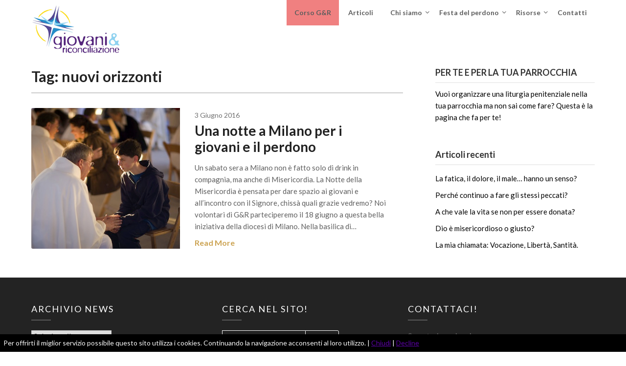

--- FILE ---
content_type: text/html; charset=UTF-8
request_url: https://giovaniericonciliazione.it/tag/nuovi-orizzonti/
body_size: 51351
content:
<!doctype html>
<html lang="it-IT">
<head>
	<meta charset="UTF-8">
	<meta name="viewport" content="width=device-width, initial-scale=1">
	<link rel="profile" href="https://gmpg.org/xfn/11">
	<meta name='robots' content='index, follow, max-image-preview:large, max-snippet:-1, max-video-preview:-1' />
        <script type="text/javascript">
            var ecw = document.cookie.replace(/(?:(?:^|.*;\s*)easy-cookie-law\s*\=\s*([^;]*).*$)|^.*$/, "$1");
            function ecl_set_cookie(typ) {
                if(!typ) type = 'visited';
                var d = new Date();
                d.setTime(d.getTime() + (30*24*60*60*1000));
                var expires = "expires="+ d.toUTCString();
                document.cookie = "easy-cookie-law" + "=" + typ + ";" + expires + ";path=/";
            }
            function ecl_is_cookie_accepted(){
                if(ecw == 'visited') return true;
            }
            function ecl_is_cookie_declined(){
                if(ecw == 'declined') return true;
            }
            if(ecl_is_cookie_accepted()) {
                var ecl_scripts = document.createElement('script');
                ecl_scripts.innerHTML = "";
                document.head.appendChild(ecl_scripts);
            }
        </script>
        
	<!-- This site is optimized with the Yoast SEO plugin v19.12 - https://yoast.com/wordpress/plugins/seo/ -->
	<title>nuovi orizzonti Archivi - Giovani e Riconciliazione</title>
	<link rel="canonical" href="https://giovaniericonciliazione.it/tag/nuovi-orizzonti/" />
	<meta property="og:locale" content="it_IT" />
	<meta property="og:type" content="article" />
	<meta property="og:title" content="nuovi orizzonti Archivi - Giovani e Riconciliazione" />
	<meta property="og:url" content="https://giovaniericonciliazione.it/tag/nuovi-orizzonti/" />
	<meta property="og:site_name" content="Giovani e Riconciliazione" />
	<meta name="twitter:card" content="summary_large_image" />
	<script type="application/ld+json" class="yoast-schema-graph">{"@context":"https://schema.org","@graph":[{"@type":"CollectionPage","@id":"https://giovaniericonciliazione.it/tag/nuovi-orizzonti/","url":"https://giovaniericonciliazione.it/tag/nuovi-orizzonti/","name":"nuovi orizzonti Archivi - Giovani e Riconciliazione","isPartOf":{"@id":"https://giovaniericonciliazione.it/#website"},"primaryImageOfPage":{"@id":"https://giovaniericonciliazione.it/tag/nuovi-orizzonti/#primaryimage"},"image":{"@id":"https://giovaniericonciliazione.it/tag/nuovi-orizzonti/#primaryimage"},"thumbnailUrl":"https://giovaniericonciliazione.it/wp-content/uploads/2016/06/Confession1.jpg","breadcrumb":{"@id":"https://giovaniericonciliazione.it/tag/nuovi-orizzonti/#breadcrumb"},"inLanguage":"it-IT"},{"@type":"ImageObject","inLanguage":"it-IT","@id":"https://giovaniericonciliazione.it/tag/nuovi-orizzonti/#primaryimage","url":"https://giovaniericonciliazione.it/wp-content/uploads/2016/06/Confession1.jpg","contentUrl":"https://giovaniericonciliazione.it/wp-content/uploads/2016/06/Confession1.jpg","width":600,"height":400,"caption":"Clergy and members of the catholic church inside a confession tent, before Pope Benedict XVI celebrated a Mass at Nationals Park in Washington. Photo by Brooks Kraft/Corbis"},{"@type":"BreadcrumbList","@id":"https://giovaniericonciliazione.it/tag/nuovi-orizzonti/#breadcrumb","itemListElement":[{"@type":"ListItem","position":1,"name":"Home","item":"https://giovaniericonciliazione.it/"},{"@type":"ListItem","position":2,"name":"nuovi orizzonti"}]},{"@type":"WebSite","@id":"https://giovaniericonciliazione.it/#website","url":"https://giovaniericonciliazione.it/","name":"Giovani e Riconciliazione","description":"","publisher":{"@id":"https://giovaniericonciliazione.it/#organization"},"potentialAction":[{"@type":"SearchAction","target":{"@type":"EntryPoint","urlTemplate":"https://giovaniericonciliazione.it/?s={search_term_string}"},"query-input":"required name=search_term_string"}],"inLanguage":"it-IT"},{"@type":"Organization","@id":"https://giovaniericonciliazione.it/#organization","name":"Giovani e Riconciliazione","url":"https://giovaniericonciliazione.it/","logo":{"@type":"ImageObject","inLanguage":"it-IT","@id":"https://giovaniericonciliazione.it/#/schema/logo/image/","url":"https://giovaniericonciliazione.it/wp-content/uploads/2019/08/giovaniEriconciliazione-logo-HD.png","contentUrl":"https://giovaniericonciliazione.it/wp-content/uploads/2019/08/giovaniEriconciliazione-logo-HD.png","width":8711,"height":4641,"caption":"Giovani e Riconciliazione"},"image":{"@id":"https://giovaniericonciliazione.it/#/schema/logo/image/"},"sameAs":["https://instagram.com/giovaniericonciliazione","https://www.youtube.com/user/Festadelperdono","https://www.facebook.com/giovaniericonciliazione/"]}]}</script>
	<!-- / Yoast SEO plugin. -->


<link rel='dns-prefetch' href='//fonts.googleapis.com' />
<link rel='dns-prefetch' href='//c0.wp.com' />
<link rel="alternate" type="application/rss+xml" title="Giovani e Riconciliazione &raquo; Feed" href="https://giovaniericonciliazione.it/feed/" />
<link rel="alternate" type="application/rss+xml" title="Giovani e Riconciliazione &raquo; nuovi orizzonti Feed del tag" href="https://giovaniericonciliazione.it/tag/nuovi-orizzonti/feed/" />
<script type="text/javascript">
window._wpemojiSettings = {"baseUrl":"https:\/\/s.w.org\/images\/core\/emoji\/14.0.0\/72x72\/","ext":".png","svgUrl":"https:\/\/s.w.org\/images\/core\/emoji\/14.0.0\/svg\/","svgExt":".svg","source":{"concatemoji":"https:\/\/giovaniericonciliazione.it\/wp-includes\/js\/wp-emoji-release.min.js?ver=81582bdb254a94e4464424087c6479a8"}};
/*! This file is auto-generated */
!function(e,a,t){var n,r,o,i=a.createElement("canvas"),p=i.getContext&&i.getContext("2d");function s(e,t){var a=String.fromCharCode,e=(p.clearRect(0,0,i.width,i.height),p.fillText(a.apply(this,e),0,0),i.toDataURL());return p.clearRect(0,0,i.width,i.height),p.fillText(a.apply(this,t),0,0),e===i.toDataURL()}function c(e){var t=a.createElement("script");t.src=e,t.defer=t.type="text/javascript",a.getElementsByTagName("head")[0].appendChild(t)}for(o=Array("flag","emoji"),t.supports={everything:!0,everythingExceptFlag:!0},r=0;r<o.length;r++)t.supports[o[r]]=function(e){if(p&&p.fillText)switch(p.textBaseline="top",p.font="600 32px Arial",e){case"flag":return s([127987,65039,8205,9895,65039],[127987,65039,8203,9895,65039])?!1:!s([55356,56826,55356,56819],[55356,56826,8203,55356,56819])&&!s([55356,57332,56128,56423,56128,56418,56128,56421,56128,56430,56128,56423,56128,56447],[55356,57332,8203,56128,56423,8203,56128,56418,8203,56128,56421,8203,56128,56430,8203,56128,56423,8203,56128,56447]);case"emoji":return!s([129777,127995,8205,129778,127999],[129777,127995,8203,129778,127999])}return!1}(o[r]),t.supports.everything=t.supports.everything&&t.supports[o[r]],"flag"!==o[r]&&(t.supports.everythingExceptFlag=t.supports.everythingExceptFlag&&t.supports[o[r]]);t.supports.everythingExceptFlag=t.supports.everythingExceptFlag&&!t.supports.flag,t.DOMReady=!1,t.readyCallback=function(){t.DOMReady=!0},t.supports.everything||(n=function(){t.readyCallback()},a.addEventListener?(a.addEventListener("DOMContentLoaded",n,!1),e.addEventListener("load",n,!1)):(e.attachEvent("onload",n),a.attachEvent("onreadystatechange",function(){"complete"===a.readyState&&t.readyCallback()})),(e=t.source||{}).concatemoji?c(e.concatemoji):e.wpemoji&&e.twemoji&&(c(e.twemoji),c(e.wpemoji)))}(window,document,window._wpemojiSettings);
</script>
<style type="text/css">
img.wp-smiley,
img.emoji {
	display: inline !important;
	border: none !important;
	box-shadow: none !important;
	height: 1em !important;
	width: 1em !important;
	margin: 0 0.07em !important;
	vertical-align: -0.1em !important;
	background: none !important;
	padding: 0 !important;
}
</style>
	<link rel='stylesheet' id='wp-block-library-css' href='https://c0.wp.com/c/6.1.1/wp-includes/css/dist/block-library/style.min.css' type='text/css' media='all' />
<style id='wp-block-library-inline-css' type='text/css'>
.has-text-align-justify{text-align:justify;}
</style>
<link rel='stylesheet' id='mediaelement-css' href='https://c0.wp.com/c/6.1.1/wp-includes/js/mediaelement/mediaelementplayer-legacy.min.css' type='text/css' media='all' />
<link rel='stylesheet' id='wp-mediaelement-css' href='https://c0.wp.com/c/6.1.1/wp-includes/js/mediaelement/wp-mediaelement.min.css' type='text/css' media='all' />
<link rel='stylesheet' id='classic-theme-styles-css' href='https://c0.wp.com/c/6.1.1/wp-includes/css/classic-themes.min.css' type='text/css' media='all' />
<style id='global-styles-inline-css' type='text/css'>
body{--wp--preset--color--black: #000000;--wp--preset--color--cyan-bluish-gray: #abb8c3;--wp--preset--color--white: #ffffff;--wp--preset--color--pale-pink: #f78da7;--wp--preset--color--vivid-red: #cf2e2e;--wp--preset--color--luminous-vivid-orange: #ff6900;--wp--preset--color--luminous-vivid-amber: #fcb900;--wp--preset--color--light-green-cyan: #7bdcb5;--wp--preset--color--vivid-green-cyan: #00d084;--wp--preset--color--pale-cyan-blue: #8ed1fc;--wp--preset--color--vivid-cyan-blue: #0693e3;--wp--preset--color--vivid-purple: #9b51e0;--wp--preset--gradient--vivid-cyan-blue-to-vivid-purple: linear-gradient(135deg,rgba(6,147,227,1) 0%,rgb(155,81,224) 100%);--wp--preset--gradient--light-green-cyan-to-vivid-green-cyan: linear-gradient(135deg,rgb(122,220,180) 0%,rgb(0,208,130) 100%);--wp--preset--gradient--luminous-vivid-amber-to-luminous-vivid-orange: linear-gradient(135deg,rgba(252,185,0,1) 0%,rgba(255,105,0,1) 100%);--wp--preset--gradient--luminous-vivid-orange-to-vivid-red: linear-gradient(135deg,rgba(255,105,0,1) 0%,rgb(207,46,46) 100%);--wp--preset--gradient--very-light-gray-to-cyan-bluish-gray: linear-gradient(135deg,rgb(238,238,238) 0%,rgb(169,184,195) 100%);--wp--preset--gradient--cool-to-warm-spectrum: linear-gradient(135deg,rgb(74,234,220) 0%,rgb(151,120,209) 20%,rgb(207,42,186) 40%,rgb(238,44,130) 60%,rgb(251,105,98) 80%,rgb(254,248,76) 100%);--wp--preset--gradient--blush-light-purple: linear-gradient(135deg,rgb(255,206,236) 0%,rgb(152,150,240) 100%);--wp--preset--gradient--blush-bordeaux: linear-gradient(135deg,rgb(254,205,165) 0%,rgb(254,45,45) 50%,rgb(107,0,62) 100%);--wp--preset--gradient--luminous-dusk: linear-gradient(135deg,rgb(255,203,112) 0%,rgb(199,81,192) 50%,rgb(65,88,208) 100%);--wp--preset--gradient--pale-ocean: linear-gradient(135deg,rgb(255,245,203) 0%,rgb(182,227,212) 50%,rgb(51,167,181) 100%);--wp--preset--gradient--electric-grass: linear-gradient(135deg,rgb(202,248,128) 0%,rgb(113,206,126) 100%);--wp--preset--gradient--midnight: linear-gradient(135deg,rgb(2,3,129) 0%,rgb(40,116,252) 100%);--wp--preset--duotone--dark-grayscale: url('#wp-duotone-dark-grayscale');--wp--preset--duotone--grayscale: url('#wp-duotone-grayscale');--wp--preset--duotone--purple-yellow: url('#wp-duotone-purple-yellow');--wp--preset--duotone--blue-red: url('#wp-duotone-blue-red');--wp--preset--duotone--midnight: url('#wp-duotone-midnight');--wp--preset--duotone--magenta-yellow: url('#wp-duotone-magenta-yellow');--wp--preset--duotone--purple-green: url('#wp-duotone-purple-green');--wp--preset--duotone--blue-orange: url('#wp-duotone-blue-orange');--wp--preset--font-size--small: 13px;--wp--preset--font-size--medium: 20px;--wp--preset--font-size--large: 36px;--wp--preset--font-size--x-large: 42px;--wp--preset--spacing--20: 0.44rem;--wp--preset--spacing--30: 0.67rem;--wp--preset--spacing--40: 1rem;--wp--preset--spacing--50: 1.5rem;--wp--preset--spacing--60: 2.25rem;--wp--preset--spacing--70: 3.38rem;--wp--preset--spacing--80: 5.06rem;}:where(.is-layout-flex){gap: 0.5em;}body .is-layout-flow > .alignleft{float: left;margin-inline-start: 0;margin-inline-end: 2em;}body .is-layout-flow > .alignright{float: right;margin-inline-start: 2em;margin-inline-end: 0;}body .is-layout-flow > .aligncenter{margin-left: auto !important;margin-right: auto !important;}body .is-layout-constrained > .alignleft{float: left;margin-inline-start: 0;margin-inline-end: 2em;}body .is-layout-constrained > .alignright{float: right;margin-inline-start: 2em;margin-inline-end: 0;}body .is-layout-constrained > .aligncenter{margin-left: auto !important;margin-right: auto !important;}body .is-layout-constrained > :where(:not(.alignleft):not(.alignright):not(.alignfull)){max-width: var(--wp--style--global--content-size);margin-left: auto !important;margin-right: auto !important;}body .is-layout-constrained > .alignwide{max-width: var(--wp--style--global--wide-size);}body .is-layout-flex{display: flex;}body .is-layout-flex{flex-wrap: wrap;align-items: center;}body .is-layout-flex > *{margin: 0;}:where(.wp-block-columns.is-layout-flex){gap: 2em;}.has-black-color{color: var(--wp--preset--color--black) !important;}.has-cyan-bluish-gray-color{color: var(--wp--preset--color--cyan-bluish-gray) !important;}.has-white-color{color: var(--wp--preset--color--white) !important;}.has-pale-pink-color{color: var(--wp--preset--color--pale-pink) !important;}.has-vivid-red-color{color: var(--wp--preset--color--vivid-red) !important;}.has-luminous-vivid-orange-color{color: var(--wp--preset--color--luminous-vivid-orange) !important;}.has-luminous-vivid-amber-color{color: var(--wp--preset--color--luminous-vivid-amber) !important;}.has-light-green-cyan-color{color: var(--wp--preset--color--light-green-cyan) !important;}.has-vivid-green-cyan-color{color: var(--wp--preset--color--vivid-green-cyan) !important;}.has-pale-cyan-blue-color{color: var(--wp--preset--color--pale-cyan-blue) !important;}.has-vivid-cyan-blue-color{color: var(--wp--preset--color--vivid-cyan-blue) !important;}.has-vivid-purple-color{color: var(--wp--preset--color--vivid-purple) !important;}.has-black-background-color{background-color: var(--wp--preset--color--black) !important;}.has-cyan-bluish-gray-background-color{background-color: var(--wp--preset--color--cyan-bluish-gray) !important;}.has-white-background-color{background-color: var(--wp--preset--color--white) !important;}.has-pale-pink-background-color{background-color: var(--wp--preset--color--pale-pink) !important;}.has-vivid-red-background-color{background-color: var(--wp--preset--color--vivid-red) !important;}.has-luminous-vivid-orange-background-color{background-color: var(--wp--preset--color--luminous-vivid-orange) !important;}.has-luminous-vivid-amber-background-color{background-color: var(--wp--preset--color--luminous-vivid-amber) !important;}.has-light-green-cyan-background-color{background-color: var(--wp--preset--color--light-green-cyan) !important;}.has-vivid-green-cyan-background-color{background-color: var(--wp--preset--color--vivid-green-cyan) !important;}.has-pale-cyan-blue-background-color{background-color: var(--wp--preset--color--pale-cyan-blue) !important;}.has-vivid-cyan-blue-background-color{background-color: var(--wp--preset--color--vivid-cyan-blue) !important;}.has-vivid-purple-background-color{background-color: var(--wp--preset--color--vivid-purple) !important;}.has-black-border-color{border-color: var(--wp--preset--color--black) !important;}.has-cyan-bluish-gray-border-color{border-color: var(--wp--preset--color--cyan-bluish-gray) !important;}.has-white-border-color{border-color: var(--wp--preset--color--white) !important;}.has-pale-pink-border-color{border-color: var(--wp--preset--color--pale-pink) !important;}.has-vivid-red-border-color{border-color: var(--wp--preset--color--vivid-red) !important;}.has-luminous-vivid-orange-border-color{border-color: var(--wp--preset--color--luminous-vivid-orange) !important;}.has-luminous-vivid-amber-border-color{border-color: var(--wp--preset--color--luminous-vivid-amber) !important;}.has-light-green-cyan-border-color{border-color: var(--wp--preset--color--light-green-cyan) !important;}.has-vivid-green-cyan-border-color{border-color: var(--wp--preset--color--vivid-green-cyan) !important;}.has-pale-cyan-blue-border-color{border-color: var(--wp--preset--color--pale-cyan-blue) !important;}.has-vivid-cyan-blue-border-color{border-color: var(--wp--preset--color--vivid-cyan-blue) !important;}.has-vivid-purple-border-color{border-color: var(--wp--preset--color--vivid-purple) !important;}.has-vivid-cyan-blue-to-vivid-purple-gradient-background{background: var(--wp--preset--gradient--vivid-cyan-blue-to-vivid-purple) !important;}.has-light-green-cyan-to-vivid-green-cyan-gradient-background{background: var(--wp--preset--gradient--light-green-cyan-to-vivid-green-cyan) !important;}.has-luminous-vivid-amber-to-luminous-vivid-orange-gradient-background{background: var(--wp--preset--gradient--luminous-vivid-amber-to-luminous-vivid-orange) !important;}.has-luminous-vivid-orange-to-vivid-red-gradient-background{background: var(--wp--preset--gradient--luminous-vivid-orange-to-vivid-red) !important;}.has-very-light-gray-to-cyan-bluish-gray-gradient-background{background: var(--wp--preset--gradient--very-light-gray-to-cyan-bluish-gray) !important;}.has-cool-to-warm-spectrum-gradient-background{background: var(--wp--preset--gradient--cool-to-warm-spectrum) !important;}.has-blush-light-purple-gradient-background{background: var(--wp--preset--gradient--blush-light-purple) !important;}.has-blush-bordeaux-gradient-background{background: var(--wp--preset--gradient--blush-bordeaux) !important;}.has-luminous-dusk-gradient-background{background: var(--wp--preset--gradient--luminous-dusk) !important;}.has-pale-ocean-gradient-background{background: var(--wp--preset--gradient--pale-ocean) !important;}.has-electric-grass-gradient-background{background: var(--wp--preset--gradient--electric-grass) !important;}.has-midnight-gradient-background{background: var(--wp--preset--gradient--midnight) !important;}.has-small-font-size{font-size: var(--wp--preset--font-size--small) !important;}.has-medium-font-size{font-size: var(--wp--preset--font-size--medium) !important;}.has-large-font-size{font-size: var(--wp--preset--font-size--large) !important;}.has-x-large-font-size{font-size: var(--wp--preset--font-size--x-large) !important;}
.wp-block-navigation a:where(:not(.wp-element-button)){color: inherit;}
:where(.wp-block-columns.is-layout-flex){gap: 2em;}
.wp-block-pullquote{font-size: 1.5em;line-height: 1.6;}
</style>
<link rel='stylesheet' id='font-awesome-css' href='https://giovaniericonciliazione.it/wp-content/plugins/elementor/assets/lib/font-awesome/css/font-awesome.min.css?ver=4.7.0' type='text/css' media='all' />
<link rel='stylesheet' id='draftly-style-css' href='https://giovaniericonciliazione.it/wp-content/themes/draftly/style.css?ver=81582bdb254a94e4464424087c6479a8' type='text/css' media='all' />
<link rel='stylesheet' id='draftly-google-fonts-css' href='//fonts.googleapis.com/css?family=Lato%3A300%2C400%2C700&#038;ver=6.1.1' type='text/css' media='all' />
<link rel='stylesheet' id='tablepress-default-css' href='https://giovaniericonciliazione.it/wp-content/plugins/tablepress/css/default.min.css?ver=1.14' type='text/css' media='all' />
<style id='tablepress-default-inline-css' type='text/css'>
@media (max-width: 767px){.tablepress-responsive-phone thead{position:relative!important;overflow:auto!important;clip:auto!important;width:auto!important;height:auto!important;margin:0!important}}
</style>
<link rel='stylesheet' id='jetpack_css-css' href='https://c0.wp.com/p/jetpack/11.6/css/jetpack.css' type='text/css' media='all' />
<script type='text/javascript' src='https://c0.wp.com/c/6.1.1/wp-includes/js/jquery/jquery.min.js' id='jquery-core-js'></script>
<script type='text/javascript' src='https://c0.wp.com/c/6.1.1/wp-includes/js/jquery/jquery-migrate.min.js' id='jquery-migrate-js'></script>
<link rel="https://api.w.org/" href="https://giovaniericonciliazione.it/wp-json/" /><link rel="alternate" type="application/json" href="https://giovaniericonciliazione.it/wp-json/wp/v2/tags/170" /><link rel="EditURI" type="application/rsd+xml" title="RSD" href="https://giovaniericonciliazione.it/xmlrpc.php?rsd" />
	<style>img#wpstats{display:none}</style>
		
		<style type="text/css">
			body, .site, .swidgets-wrap h3, .post-data-text { background: ; }
			.site-title a, .site-description { color: ; }
			.sheader { background-color:  !important; }
			.main-navigation ul li a, .main-navigation ul li .sub-arrow, .super-menu .toggle-mobile-menu,.toggle-mobile-menu:before, .mobile-menu-active .smenu-hide { color: ; }
			#smobile-menu.show .main-navigation ul ul.children.active, #smobile-menu.show .main-navigation ul ul.sub-menu.active, #smobile-menu.show .main-navigation ul li, .smenu-hide.toggle-mobile-menu.menu-toggle, #smobile-menu.show .main-navigation ul li, .primary-menu ul li ul.children li, .primary-menu ul li ul.sub-menu li, .primary-menu .pmenu, .super-menu { border-color: ; border-bottom-color: ; }
			#secondary .widget h3, #secondary .widget h3 a, #secondary .widget h4, #secondary .widget h1, #secondary .widget h2, #secondary .widget h5, #secondary .widget h6, #secondary .widget h4 a { color: ; }
			#secondary .widget a, #secondary a, #secondary .widget li a , #secondary span.sub-arrow{ color: ; }
			#secondary, #secondary .widget, #secondary .widget p, #secondary .widget li, .widget time.rpwe-time.published { color: ; }
			#secondary .swidgets-wrap, #secondary .widget ul li, .featured-sidebar .search-field, #secondary .sidebar-headline-wrapper { border-color: ; }
			.site-info, .footer-column-three input.search-submit, .footer-column-three p, .footer-column-three li, .footer-column-three td, .footer-column-three th, .footer-column-three caption { color: ; }
			.footer-column-three h3, .footer-column-three h4, .footer-column-three h5, .footer-column-three h6, .footer-column-three h1, .footer-column-three h2, .footer-column-three h4, .footer-column-three h3 a { color: ; }
			.footer-column-three a, .footer-column-three li a, .footer-column-three .widget a, .footer-column-three .sub-arrow { color: ; }
			.footer-column-three h3:after { background: ; }
			.site-info, .widget ul li, .footer-column-three input.search-field, .footer-column-three input.search-submit { border-color: ; }
			.site-footer { background-color: ; }
			.content-wrapper h2.entry-title a, .content-wrapper h2.entry-title a:hover, .content-wrapper h2.entry-title a:active, .content-wrapper h2.entry-title a:focus, .archive .page-header h1, .blogposts-list h2 a, .blogposts-list h2 a:hover, .blogposts-list h2 a:active, .search-results h1.page-title { color: ; }
			.blogposts-list .post-data-text, .blogposts-list .post-data-text a, .blogposts-list .content-wrapper .post-data-text *{ color: ; }
			.blogposts-list p { color: ; }
			.page-numbers li a, .blogposts-list .blogpost-button, a.continuereading, .page-numbers.current, span.page-numbers.dots { background: ; }
			.page-numbers li a, .blogposts-list .blogpost-button, span.page-numbers.dots, .page-numbers.current, .page-numbers li a:hover, a.continuereading { color: ; }
			.archive .page-header h1, .search-results h1.page-title, .blogposts-list.fbox, span.page-numbers.dots, .page-numbers li a, .page-numbers.current { border-color: ; }
			.blogposts-list .post-data-divider { background: ; }
			.page .comments-area .comment-author, .page .comments-area .comment-author a, .page .comments-area .comments-title, .page .content-area h1, .page .content-area h2, .page .content-area h3, .page .content-area h4, .page .content-area h5, .page .content-area h6, .page .content-area th, .single  .comments-area .comment-author, .single .comments-area .comment-author a, .single .comments-area .comments-title, .single .content-area h1, .single .content-area h2, .single .content-area h3, .single .content-area h4, .single .content-area h5, .single .content-area h6, .single .content-area th, .search-no-results h1, .error404 h1 { color: ; }
			.single .post-data-text, .page .post-data-text, .page .post-data-text a, .single .post-data-text a, .comments-area .comment-meta .comment-metadata a, .single .post-data-text * { color: ; }
			.page .content-area p, .page article, .page .content-area table, .page .content-area dd, .page .content-area dt, .page .content-area address, .page .content-area .entry-content, .page .content-area li, .page .content-area ol, .single .content-area p, .single article, .single .content-area table, .single .content-area dd, .single .content-area dt, .single .content-area address, .single .entry-content, .single .content-area li, .single .content-area ol, .search-no-results .page-content p { color: ; }
			.single .entry-content a, .page .entry-content a, .comment-content a, .comments-area .reply a, .logged-in-as a, .comments-area .comment-respond a { color: ; }
			.comments-area p.form-submit input { background: ; }
			.error404 .page-content p, .error404 input.search-submit, .search-no-results input.search-submit { color: ; }
			.page .comments-area, .page article.fbox, .page article tr, .page .comments-area ol.comment-list ol.children li, .page .comments-area ol.comment-list .comment, .single .comments-area, .single article.fbox, .single article tr, .comments-area ol.comment-list ol.children li, .comments-area ol.comment-list .comment, .error404 main#main, .error404 .search-form label, .search-no-results .search-form label, .error404 input.search-submit, .search-no-results input.search-submit, .error404 main#main, .search-no-results section.fbox.no-results.not-found{ border-color: ; }
			.single .post-data-divider, .page .post-data-divider { background: ; }
			.single .comments-area p.form-submit input, .page .comments-area p.form-submit input { color: ; }
			.bottom-header-wrapper { padding-top: px; }
			.bottom-header-wrapper { padding-bottom: px; }
			.bottom-header-wrapper { background: ; }
			.bottom-header-wrapper *, .bottom-header-wrapper a{ color: ; }
			.bottom-header-wrapper *{ fill: ; }
			.header-widget a, .header-widget li a, .header-widget i.fa { color: ; }
			.header-widget, .header-widget p, .header-widget li, .header-widget .textwidget { color: ; }
			.header-widget .widget-title, .header-widget h1, .header-widget h3, .header-widget h2, .header-widget h4, .header-widget h5, .header-widget h6{ color: ; }
			.header-widget.swidgets-wrap, .header-widget ul li, .header-widget .search-field { border-color: ; }
			.bottom-header-title, .bottom-header-paragraph, .readmore-header a { color: #0a0a0a; }
			.readmore-header svg { fill: #0a0a0a; }
			#secondary .widget-title-lines:after, #secondary .widget-title-lines:before { background: ; }
			.header-widgets-wrapper{ background: ; }
			.top-nav-wrapper, .primary-menu .pmenu, .super-menu, #smobile-menu, .primary-menu ul li ul.children, .primary-menu ul li ul.sub-menu { background-color: ; }
			#secondary .swidgets-wrap{ background: ; }
			#secondary .swidget { border-color: ; }
			.archive article.fbox, .search-results article.fbox, .blog article.fbox { background: ; }
			.comments-area, .single article.fbox, .page article.fbox { background: ; }
			.read-more-blogfeed a{ color: ; }
										.bottom-header-text {display:none;}
					</style>
			<style type="text/css">


	.site-title a,
		.site-description,
		.logofont {
			color: #0a0a0a;
		}

	
		https://giovaniericonciliazione.it/wp-content/uploads/2020/12/the-wilderness.jpg"
				.site-title a,
		.site-description {
			color: #0a0a0a;
		}
				</style>
		<style type="text/css" id="custom-background-css">
body.custom-background { background-color: #ffffff; }
</style>
	<link rel="icon" href="https://giovaniericonciliazione.it/wp-content/uploads/2015/10/cropped-Logo-senza-sfondo-32x32.png" sizes="32x32" />
<link rel="icon" href="https://giovaniericonciliazione.it/wp-content/uploads/2015/10/cropped-Logo-senza-sfondo-192x192.png" sizes="192x192" />
<link rel="apple-touch-icon" href="https://giovaniericonciliazione.it/wp-content/uploads/2015/10/cropped-Logo-senza-sfondo-180x180.png" />
<meta name="msapplication-TileImage" content="https://giovaniericonciliazione.it/wp-content/uploads/2015/10/cropped-Logo-senza-sfondo-270x270.png" />
		<style type="text/css" id="wp-custom-css">
			.ilcorsomenu {
background-color: #F08080;
}

ilcorsomenu > li > a {
color: white !important;
}		</style>
		</head>

<body data-rsssl=1 class="archive tag tag-nuovi-orizzonti tag-170 custom-background wp-custom-logo hfeed header-image elementor-default elementor-kit-812276">

	
	<a class="skip-link screen-reader-text" href="#content">Skip to content</a>


	<div id="page" class="site">


		

		<!--Nav start-->
		<header id="masthead" class="sheader site-header clearfix">
			<nav id="primary-site-navigation" class="primary-menu main-navigation clearfix">

				<a href="#" id="pull" class="smenu-hide toggle-mobile-menu menu-toggle" aria-controls="secondary-menu" aria-expanded="false">Menu</a>
				<div class="top-nav-wrapper">
					<div class="content-wrap">
						<div class="logo-container"> 

															<a href="https://giovaniericonciliazione.it/" class="custom-logo-link" rel="home"><img width="183" height="100" src="https://giovaniericonciliazione.it/wp-content/uploads/2015/10/cropped-logo.png" class="custom-logo" alt="Giovani e Riconciliazione" decoding="async" /></a>															</div>
							<div class="center-main-menu">
								<div class="menu-menu-container"><ul id="primary-menu" class="pmenu"><li id="menu-item-731684" class="ilcorsomenu menu-item menu-item-type-post_type menu-item-object-page menu-item-731684"><a href="https://giovaniericonciliazione.it/ilcorso/">Corso G&#038;R</a></li>
<li id="menu-item-117" class="menu-item menu-item-type-taxonomy menu-item-object-category menu-item-117"><a href="https://giovaniericonciliazione.it/category/notizia/">Articoli</a></li>
<li id="menu-item-94" class="menu-item menu-item-type-post_type menu-item-object-page menu-item-has-children menu-item-94"><a href="https://giovaniericonciliazione.it/chi-siamo/">Chi siamo</a>
<ul class="sub-menu">
	<li id="menu-item-98" class="menu-item menu-item-type-post_type menu-item-object-page menu-item-98"><a href="https://giovaniericonciliazione.it/la-storia/">La storia</a></li>
	<li id="menu-item-96" class="menu-item menu-item-type-post_type menu-item-object-page menu-item-96"><a href="https://giovaniericonciliazione.it/i-volontari/">I volontari</a></li>
	<li id="menu-item-97" class="menu-item menu-item-type-post_type menu-item-object-page menu-item-97"><a href="https://giovaniericonciliazione.it/il-logo/">Il logo</a></li>
	<li id="menu-item-95" class="menu-item menu-item-type-post_type menu-item-object-page menu-item-95"><a href="https://giovaniericonciliazione.it/dicono-di-noi/">Dicono di noi</a></li>
</ul>
</li>
<li id="menu-item-99" class="menu-item menu-item-type-post_type menu-item-object-page menu-item-has-children menu-item-99"><a href="https://giovaniericonciliazione.it/festa-del-perdono/">Festa del perdono</a>
<ul class="sub-menu">
	<li id="menu-item-102" class="menu-item menu-item-type-post_type menu-item-object-page menu-item-102"><a href="https://giovaniericonciliazione.it/il-sacramento-della-riconciliazione/">Il sacramento della riconciliazione</a></li>
	<li id="menu-item-101" class="menu-item menu-item-type-post_type menu-item-object-page menu-item-101"><a href="https://giovaniericonciliazione.it/il-sacerdote/">Il sacerdote</a></li>
	<li id="menu-item-104" class="menu-item menu-item-type-post_type menu-item-object-page menu-item-104"><a href="https://giovaniericonciliazione.it/la-preparazione-alla-confessione/">La preparazione alla confessione</a></li>
	<li id="menu-item-103" class="menu-item menu-item-type-post_type menu-item-object-page menu-item-103"><a href="https://giovaniericonciliazione.it/la-confessione-dei-peccati/">La confessione dei peccati</a></li>
	<li id="menu-item-2699" class="menu-item menu-item-type-post_type menu-item-object-page menu-item-2699"><a href="https://giovaniericonciliazione.it/la-preghiera-del-penitente/">La preghiera del penitente</a></li>
	<li id="menu-item-100" class="menu-item menu-item-type-post_type menu-item-object-page menu-item-100"><a href="https://giovaniericonciliazione.it/il-ringraziamento/">Il ringraziamento</a></li>
</ul>
</li>
<li id="menu-item-111" class="menu-item menu-item-type-custom menu-item-object-custom menu-item-has-children menu-item-111"><a href="#">Risorse</a>
<ul class="sub-menu">
	<li id="menu-item-811727" class="ilcorsomenu menu-item menu-item-type-post_type menu-item-object-page menu-item-811727"><a href="https://giovaniericonciliazione.it/percorsi-new/">Percorsi Penitenziali</a></li>
	<li id="menu-item-383" class="menu-item menu-item-type-custom menu-item-object-custom menu-item-383"><a href="https://www.youtube.com/user/Festadelperdono">Video Gallery</a></li>
	<li id="menu-item-115" class="menu-item menu-item-type-post_type menu-item-object-page menu-item-115"><a href="https://giovaniericonciliazione.it/pubblicazioni-di-gr/">Pubblicazioni</a></li>
	<li id="menu-item-2688" class="menu-item menu-item-type-post_type menu-item-object-page menu-item-2688"><a href="https://giovaniericonciliazione.it/esame-di-coscienza/">Esame di Coscienza</a></li>
	<li id="menu-item-112" class="menu-item menu-item-type-post_type menu-item-object-page menu-item-112"><a href="https://giovaniericonciliazione.it/download-utili/">Download utili</a></li>
	<li id="menu-item-389" class="menu-item menu-item-type-post_type menu-item-object-page menu-item-389"><a href="https://giovaniericonciliazione.it/link-utili/">Link utili</a></li>
</ul>
</li>
<li id="menu-item-118" class="menu-item menu-item-type-post_type menu-item-object-page menu-item-118"><a href="https://giovaniericonciliazione.it/contatti/">Contatti</a></li>
</ul></div>							</div>
						</div>
					</div>
				</nav>

				<div class="super-menu clearfix">
					<div class="super-menu-inner">
						

													<a href="https://giovaniericonciliazione.it/" class="custom-logo-link" rel="home"><img width="183" height="100" src="https://giovaniericonciliazione.it/wp-content/uploads/2015/10/cropped-logo.png" class="custom-logo" alt="Giovani e Riconciliazione" decoding="async" /></a>							
							<a href="#" id="pull" class="toggle-mobile-menu menu-toggle" aria-controls="secondary-menu" aria-expanded="false"></a>
						</a>
					</div>
				</div> 
				<div id="mobile-menu-overlay"></div>
			</header>
			<!--Nav end-->



			
				
			<div id="content" class="site-content clearfix">
				<div class="content-wrap">

	<div id="primary" class="featured-content content-area">
		<main id="main" class="site-main all-blog-articles">

		
			<header class="fbox page-header">
				<h1 class="page-title">Tag: <span>nuovi orizzonti</span></h1>			</header><!-- .page-header -->

			
<article id="post-2939" class="posts-entry fbox blogposts-list post-2939 post type-post status-publish format-standard has-post-thumbnail hentry category-notizia tag-confessione tag-diocesi-milano tag-gifra tag-giovani-e-riconciliazione tag-milano tag-misericordia tag-notte-dell-misericordia tag-nuovi-orizzonti tag-rinnovamento-nello-spirito tag-veglia-penitenziale">
			<div class="featured-img-box">
			<a href="https://giovaniericonciliazione.it/notizia/una-notte-a-milano-per-i-giovani-e-il-perdono/" class="featured-thumbnail" rel="bookmark">
				<div class="featured-thumbnail-inner" style="background-image:url(https://giovaniericonciliazione.it/wp-content/uploads/2016/06/Confession1.jpg);">
				</div>
			</a>
					<div class="content-wrapper">
				<div class="entry-meta">
					<div class="post-data-text">
						<span class="posted-on"><a href="https://giovaniericonciliazione.it/notizia/una-notte-a-milano-per-i-giovani-e-il-perdono/" rel="bookmark"><time class="entry-date published updated" datetime="2016-06-03T17:35:36+02:00">3 Giugno 2016</time></a></span><span class="byline"> </span>					</div>
				</div><!-- .entry-meta -->
				<header class="entry-header">
					<h2 class="entry-title"><a href="https://giovaniericonciliazione.it/notizia/una-notte-a-milano-per-i-giovani-e-il-perdono/" rel="bookmark">Una notte a Milano per i giovani e il perdono</a></h2>									</header><!-- .entry-header -->

				<div class="entry-content">
					<p>Un sabato sera a Milano non è fatto solo di drink in compagnia, ma anche di Misericordia. La Notte della Misericordia è pensata per dare spazio ai giovani e all&#8217;incontro con il Signore, chissà quali grazie vedremo? Noi volontari di G&amp;R parteciperemo il 18 giugno a questa bella iniziativa della diocesi di Milano. Nella basilica di&#8230;</p>
						<div class="read-more-blogfeed">
							<a href="https://giovaniericonciliazione.it/notizia/una-notte-a-milano-per-i-giovani-e-il-perdono/">Read More</a>
						</div>
					</div><!-- .entry-content -->

				</div>
			</div>
		</article><!-- #post-2939 -->
<div class="text-center pag-wrapper"></div>
		</main><!-- #main -->
	</div><!-- #primary -->


<aside id="secondary" class="featured-sidebar widget-area">
	<section id="custom_html-3" class="widget_text fbox swidgets-wrap widget widget_custom_html"><div class="sidebar-headline-wrapper"><h4 class="widget-title">PER TE E PER LA TUA PARROCCHIA</h4></div><div class="textwidget custom-html-widget"><a href="https://giovaniericonciliazione.it/per-te-e-per-la-tua-parrocchia/" style="color:black;text-decoration:none">Vuoi organizzare una liturgia penitenziale nella tua parrocchia ma non sai come fare? Questa è la pagina che fa per te!</a></div></section>
		<section id="recent-posts-6" class="fbox swidgets-wrap widget widget_recent_entries">
		<div class="sidebar-headline-wrapper"><h4 class="widget-title">Articoli recenti</h4></div>
		<ul>
											<li>
					<a href="https://giovaniericonciliazione.it/notizia/la-fatica-il-dolore-il-male-hanno-un-senso/">La fatica, il dolore, il male&#8230; hanno un senso?</a>
									</li>
											<li>
					<a href="https://giovaniericonciliazione.it/notizia/perche-continuo-a-fare-gli-stessi-peccati/">Perché continuo a fare gli stessi peccati?</a>
									</li>
											<li>
					<a href="https://giovaniericonciliazione.it/notizia/a-che-vale-la-vita-se-non-per-essere-donata/">A che vale la vita se non per essere donata?</a>
									</li>
											<li>
					<a href="https://giovaniericonciliazione.it/notizia/dio-e-misericordioso-o-giusto/">Dio è misericordioso o giusto?</a>
									</li>
											<li>
					<a href="https://giovaniericonciliazione.it/notizia/la-mia-chiamata-vocazione-liberta-santita/">La mia chiamata: Vocazione, Libertà, Santità.</a>
									</li>
					</ul>

		</section></aside><!-- #secondary -->
</div>
</div><!-- #content -->

<footer id="colophon" class="site-footer clearfix">

	<div class="content-wrap">
				<div class="footer-column-wrapper">
			<div class="footer-column-three footer-column-left">
				<section id="archives-7" class="fbox widget widget_archive"><div class="swidget"><h3 class="widget-title">Archivio News</h3></div>		<label class="screen-reader-text" for="archives-dropdown-7">Archivio News</label>
		<select id="archives-dropdown-7" name="archive-dropdown">
			
			<option value="">Seleziona il mese</option>
				<option value='https://giovaniericonciliazione.it/2022/09/'> Settembre 2022 &nbsp;(1)</option>
	<option value='https://giovaniericonciliazione.it/2022/08/'> Agosto 2022 &nbsp;(1)</option>
	<option value='https://giovaniericonciliazione.it/2022/07/'> Luglio 2022 &nbsp;(1)</option>
	<option value='https://giovaniericonciliazione.it/2022/06/'> Giugno 2022 &nbsp;(1)</option>
	<option value='https://giovaniericonciliazione.it/2022/05/'> Maggio 2022 &nbsp;(1)</option>
	<option value='https://giovaniericonciliazione.it/2022/04/'> Aprile 2022 &nbsp;(1)</option>
	<option value='https://giovaniericonciliazione.it/2022/03/'> Marzo 2022 &nbsp;(2)</option>
	<option value='https://giovaniericonciliazione.it/2022/02/'> Febbraio 2022 &nbsp;(1)</option>
	<option value='https://giovaniericonciliazione.it/2022/01/'> Gennaio 2022 &nbsp;(1)</option>
	<option value='https://giovaniericonciliazione.it/2021/12/'> Dicembre 2021 &nbsp;(1)</option>
	<option value='https://giovaniericonciliazione.it/2021/11/'> Novembre 2021 &nbsp;(1)</option>
	<option value='https://giovaniericonciliazione.it/2021/10/'> Ottobre 2021 &nbsp;(2)</option>
	<option value='https://giovaniericonciliazione.it/2020/11/'> Novembre 2020 &nbsp;(1)</option>
	<option value='https://giovaniericonciliazione.it/2020/03/'> Marzo 2020 &nbsp;(2)</option>
	<option value='https://giovaniericonciliazione.it/2019/04/'> Aprile 2019 &nbsp;(1)</option>
	<option value='https://giovaniericonciliazione.it/2018/08/'> Agosto 2018 &nbsp;(1)</option>
	<option value='https://giovaniericonciliazione.it/2018/06/'> Giugno 2018 &nbsp;(1)</option>
	<option value='https://giovaniericonciliazione.it/2018/05/'> Maggio 2018 &nbsp;(2)</option>
	<option value='https://giovaniericonciliazione.it/2018/04/'> Aprile 2018 &nbsp;(2)</option>
	<option value='https://giovaniericonciliazione.it/2018/03/'> Marzo 2018 &nbsp;(3)</option>
	<option value='https://giovaniericonciliazione.it/2018/02/'> Febbraio 2018 &nbsp;(1)</option>
	<option value='https://giovaniericonciliazione.it/2018/01/'> Gennaio 2018 &nbsp;(1)</option>
	<option value='https://giovaniericonciliazione.it/2017/12/'> Dicembre 2017 &nbsp;(1)</option>
	<option value='https://giovaniericonciliazione.it/2017/11/'> Novembre 2017 &nbsp;(2)</option>
	<option value='https://giovaniericonciliazione.it/2017/10/'> Ottobre 2017 &nbsp;(1)</option>
	<option value='https://giovaniericonciliazione.it/2017/03/'> Marzo 2017 &nbsp;(2)</option>
	<option value='https://giovaniericonciliazione.it/2016/07/'> Luglio 2016 &nbsp;(1)</option>
	<option value='https://giovaniericonciliazione.it/2016/06/'> Giugno 2016 &nbsp;(2)</option>
	<option value='https://giovaniericonciliazione.it/2016/04/'> Aprile 2016 &nbsp;(2)</option>
	<option value='https://giovaniericonciliazione.it/2016/03/'> Marzo 2016 &nbsp;(4)</option>
	<option value='https://giovaniericonciliazione.it/2016/02/'> Febbraio 2016 &nbsp;(8)</option>
	<option value='https://giovaniericonciliazione.it/2016/01/'> Gennaio 2016 &nbsp;(5)</option>
	<option value='https://giovaniericonciliazione.it/2015/12/'> Dicembre 2015 &nbsp;(13)</option>
	<option value='https://giovaniericonciliazione.it/2015/11/'> Novembre 2015 &nbsp;(6)</option>
	<option value='https://giovaniericonciliazione.it/2015/10/'> Ottobre 2015 &nbsp;(4)</option>
	<option value='https://giovaniericonciliazione.it/2015/09/'> Settembre 2015 &nbsp;(3)</option>
	<option value='https://giovaniericonciliazione.it/2015/08/'> Agosto 2015 &nbsp;(1)</option>
	<option value='https://giovaniericonciliazione.it/2015/05/'> Maggio 2015 &nbsp;(1)</option>
	<option value='https://giovaniericonciliazione.it/2015/04/'> Aprile 2015 &nbsp;(1)</option>
	<option value='https://giovaniericonciliazione.it/2015/03/'> Marzo 2015 &nbsp;(1)</option>
	<option value='https://giovaniericonciliazione.it/2015/02/'> Febbraio 2015 &nbsp;(1)</option>
	<option value='https://giovaniericonciliazione.it/2014/11/'> Novembre 2014 &nbsp;(2)</option>
	<option value='https://giovaniericonciliazione.it/2014/03/'> Marzo 2014 &nbsp;(9)</option>
	<option value='https://giovaniericonciliazione.it/2014/02/'> Febbraio 2014 &nbsp;(2)</option>
	<option value='https://giovaniericonciliazione.it/2013/11/'> Novembre 2013 &nbsp;(2)</option>
	<option value='https://giovaniericonciliazione.it/2013/10/'> Ottobre 2013 &nbsp;(1)</option>
	<option value='https://giovaniericonciliazione.it/2013/07/'> Luglio 2013 &nbsp;(2)</option>
	<option value='https://giovaniericonciliazione.it/2013/06/'> Giugno 2013 &nbsp;(1)</option>
	<option value='https://giovaniericonciliazione.it/2013/04/'> Aprile 2013 &nbsp;(1)</option>
	<option value='https://giovaniericonciliazione.it/2013/03/'> Marzo 2013 &nbsp;(4)</option>
	<option value='https://giovaniericonciliazione.it/2013/02/'> Febbraio 2013 &nbsp;(1)</option>
	<option value='https://giovaniericonciliazione.it/2012/11/'> Novembre 2012 &nbsp;(1)</option>
	<option value='https://giovaniericonciliazione.it/2012/10/'> Ottobre 2012 &nbsp;(5)</option>
	<option value='https://giovaniericonciliazione.it/2012/05/'> Maggio 2012 &nbsp;(1)</option>
	<option value='https://giovaniericonciliazione.it/2012/04/'> Aprile 2012 &nbsp;(2)</option>
	<option value='https://giovaniericonciliazione.it/2012/03/'> Marzo 2012 &nbsp;(1)</option>
	<option value='https://giovaniericonciliazione.it/2012/01/'> Gennaio 2012 &nbsp;(1)</option>
	<option value='https://giovaniericonciliazione.it/2011/12/'> Dicembre 2011 &nbsp;(4)</option>
	<option value='https://giovaniericonciliazione.it/2011/11/'> Novembre 2011 &nbsp;(2)</option>
	<option value='https://giovaniericonciliazione.it/2011/09/'> Settembre 2011 &nbsp;(1)</option>
	<option value='https://giovaniericonciliazione.it/2011/08/'> Agosto 2011 &nbsp;(2)</option>
	<option value='https://giovaniericonciliazione.it/2011/07/'> Luglio 2011 &nbsp;(3)</option>
	<option value='https://giovaniericonciliazione.it/2011/06/'> Giugno 2011 &nbsp;(1)</option>
	<option value='https://giovaniericonciliazione.it/2011/05/'> Maggio 2011 &nbsp;(2)</option>
	<option value='https://giovaniericonciliazione.it/2011/03/'> Marzo 2011 &nbsp;(7)</option>
	<option value='https://giovaniericonciliazione.it/2011/02/'> Febbraio 2011 &nbsp;(2)</option>
	<option value='https://giovaniericonciliazione.it/2011/01/'> Gennaio 2011 &nbsp;(2)</option>
	<option value='https://giovaniericonciliazione.it/2010/11/'> Novembre 2010 &nbsp;(1)</option>
	<option value='https://giovaniericonciliazione.it/2010/10/'> Ottobre 2010 &nbsp;(1)</option>
	<option value='https://giovaniericonciliazione.it/2010/09/'> Settembre 2010 &nbsp;(6)</option>
	<option value='https://giovaniericonciliazione.it/2010/08/'> Agosto 2010 &nbsp;(1)</option>
	<option value='https://giovaniericonciliazione.it/2010/07/'> Luglio 2010 &nbsp;(3)</option>
	<option value='https://giovaniericonciliazione.it/2010/06/'> Giugno 2010 &nbsp;(1)</option>
	<option value='https://giovaniericonciliazione.it/2010/05/'> Maggio 2010 &nbsp;(3)</option>
	<option value='https://giovaniericonciliazione.it/2010/04/'> Aprile 2010 &nbsp;(1)</option>
	<option value='https://giovaniericonciliazione.it/2010/03/'> Marzo 2010 &nbsp;(10)</option>
	<option value='https://giovaniericonciliazione.it/2010/02/'> Febbraio 2010 &nbsp;(4)</option>
	<option value='https://giovaniericonciliazione.it/2010/01/'> Gennaio 2010 &nbsp;(3)</option>
	<option value='https://giovaniericonciliazione.it/2009/12/'> Dicembre 2009 &nbsp;(5)</option>
	<option value='https://giovaniericonciliazione.it/2009/11/'> Novembre 2009 &nbsp;(2)</option>
	<option value='https://giovaniericonciliazione.it/2009/10/'> Ottobre 2009 &nbsp;(3)</option>
	<option value='https://giovaniericonciliazione.it/2009/09/'> Settembre 2009 &nbsp;(5)</option>
	<option value='https://giovaniericonciliazione.it/2009/08/'> Agosto 2009 &nbsp;(2)</option>
	<option value='https://giovaniericonciliazione.it/2009/07/'> Luglio 2009 &nbsp;(1)</option>

		</select>

<script type="text/javascript">
/* <![CDATA[ */
(function() {
	var dropdown = document.getElementById( "archives-dropdown-7" );
	function onSelectChange() {
		if ( dropdown.options[ dropdown.selectedIndex ].value !== '' ) {
			document.location.href = this.options[ this.selectedIndex ].value;
		}
	}
	dropdown.onchange = onSelectChange;
})();
/* ]]> */
</script>
			</section>			</div>
		
				<div class="footer-column-three footer-column-middle">
			<section id="search-7" class="fbox widget widget_search"><div class="swidget"><h3 class="widget-title">Cerca nel sito!</h3></div><form role="search" method="get" class="search-form" action="https://giovaniericonciliazione.it/">
				<label>
					<span class="screen-reader-text">Ricerca per:</span>
					<input type="search" class="search-field" placeholder="Cerca &hellip;" value="" name="s" />
				</label>
				<input type="submit" class="search-submit" value="Cerca" />
			</form></section>		</div>
	
		<div class="footer-column-three footer-column-right">
		<section id="text-11" class="fbox widget widget_text"><div class="swidget"><h3 class="widget-title">Contattaci!</h3></div>			<div class="textwidget"><p><b>Segreteria nazionale<br />
</b><a href="mailto:segreteria@giovaniericonciliazione.org">segreteria@giovaniericonciliazione.org</a></p>
</div>
		</section>				
	</div>

</div> 

<div class="site-info">

	&copy;2026 Giovani e Riconciliazione	<!-- Delete below lines to remove copyright from footer -->
	<span class="footer-info-right">
		 | Powered by WordPress and <a href="https://superbthemes.com/"> Superb Themes!</a>
	</span>
	<!-- Delete above lines to remove copyright from footer -->
</div><!-- .site-info -->
</div>



</footer><!-- #colophon -->
</div><!-- #page -->

<div id="smobile-menu" class="mobile-only"></div>
<div id="mobile-menu-overlay"></div>

        <div id='ecl-notice'></div>
        <script type="text/javascript">
            var ecln = document.getElementById('ecl-notice');
            function ecl_close_and_send(){
                ecl_close_notice();
                ecl_set_cookie('visited');
            }
            function ecl_close_notice(){
                if(ecln) ecln.style.display = "none";
            }
            function ecl_decline(){
                ecl_set_cookie('declined');
            }
            if(ecl_is_cookie_accepted() || ecl_is_cookie_declined() ) {
                ecl_close_notice();
            }else{
                if(ecln) ecln.innerHTML = "<style type='text/css'>#ecl-notice{position: fixed; z-index: 1000000; bottom: 0; left: 0; width: 100%; font-size: 14px; padding: 0.5em; background-color: #000000; color: #ffffff;}#ecl-notice a{color:#5c02a6;}</style><div id='ecl-notice'>Per offrirti il miglior servizio possibile questo sito utilizza i cookies. Continuando la navigazione acconsenti al loro utilizzo. <a href='' target='_blank' class='ecl_link_more'></a> | <a href onclick='ecl_close_and_send();' id='ecl_link_close'>Chiudi</a> | <a href onclick='ecl_decline()';>Decline</a></div>";
                            }
        </script>
        <script type='text/javascript' src='https://giovaniericonciliazione.it/wp-content/themes/draftly/js/navigation.js?ver=20170823' id='draftly-navigation-js'></script>
<script type='text/javascript' src='https://giovaniericonciliazione.it/wp-content/themes/draftly/js/skip-link-focus-fix.js?ver=20170823' id='draftly-skip-link-focus-fix-js'></script>
<script type='text/javascript' src='https://giovaniericonciliazione.it/wp-content/themes/draftly/js/jquery.flexslider.js?ver=20150423' id='draftly-flexslider-jquery-js'></script>
<script type='text/javascript' src='https://giovaniericonciliazione.it/wp-content/themes/draftly/js/script.js?ver=20160720' id='draftly-script-js'></script>
<script type='text/javascript' src='https://giovaniericonciliazione.it/wp-content/themes/draftly/js/accessibility.js?ver=20160720' id='draftly-accessibility-js'></script>
	<script>
		/(trident|msie)/i.test(navigator.userAgent)&&document.getElementById&&window.addEventListener&&window.addEventListener("hashchange",function(){var t,e=location.hash.substring(1);/^[A-z0-9_-]+$/.test(e)&&(t=document.getElementById(e))&&(/^(?:a|select|input|button|textarea)$/i.test(t.tagName)||(t.tabIndex=-1),t.focus())},!1);
	</script>
		<script src='https://stats.wp.com/e-202603.js' defer></script>
	<script>
		_stq = window._stq || [];
		_stq.push([ 'view', {v:'ext',blog:'167821687',post:'0',tz:'1',srv:'giovaniericonciliazione.it',j:'1:11.6'} ]);
		_stq.push([ 'clickTrackerInit', '167821687', '0' ]);
	</script></body>
</html>
